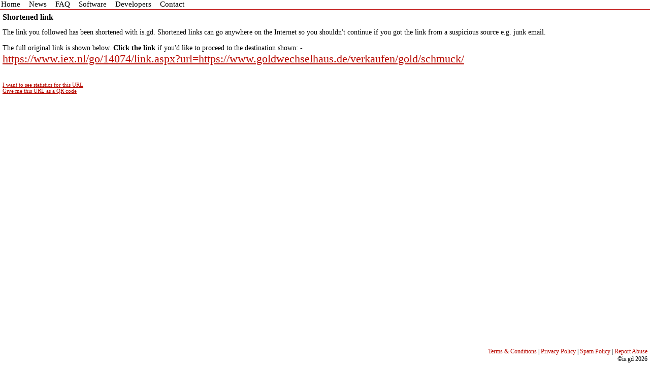

--- FILE ---
content_type: text/html; charset=UTF-8
request_url: https://is.gd/KEGEHt-
body_size: 1013
content:
<!DOCTYPE html PUBLIC "-//W3C//DTD XHTML 1.0 Transitional//EN" "http://www.w3.org/TR/xhtml1/DTD/xhtml1-transitional.dtd">
<html xmlns="http://www.w3.org/1999/xhtml">
<head>
<meta http-equiv="Content-type" content="text/html;charset=UTF-8" />
<meta name="viewport" content="width=460" />
<title>is.gd - Shortened URL</title>
<meta name="keywords" content="URL shortener,shorten,URL,link,smaller,shorter,hyperlink,shorten web address,v.gd,is.gd" />
<meta name="description" content="Shortened URL" />
<link rel="stylesheet" type="text/css" href="/isgd.css" media="screen" />
<link rel="shortcut icon" href="/isgd_favicon.ico" type="image/x-icon" /><script type="text/javascript" src="/qrcode.js"></script></head><body>
<div id="wrapper">
<div id="menu">
<a href="/index.php">Home</a><a href="/news.php">News</a><a href="/faq.php">FAQ</a><a href="/software.php">Software</a><a href="/developers.php">Developers</a><a href="/contact.php">Contact</a>
</div>
<div id="main"><h3>Shortened link</h3><p>The link you followed has been shortened with is.gd. Shortened links can go anywhere on the Internet so you shouldn't continue if you got the link from a suspicious source e.g. junk email.</p><p>The full original link is shown below. <b>Click the link</b> if you'd like to proceed to the destination shown: -<br /><a href="https://www.iex.nl/go/14074/link.aspx?url=https://www.goldwechselhaus.de/verkaufen/gold/schmuck/" class="biglink">https://www.iex.nl/go/14074/link.aspx?url=https://www.goldwechselhaus.de/verkaufen/gold/schmuck/</a><br /><br /></p><p><img id="qrcode" src="/placeholder.gif" alt="QR code" /><br /><a href="/stats.php?url=KEGEHt" class="smallink">I want to see statistics for this URL</a><br /><a id="qrlabel" onclick="load_qrcode('https://is.gd/KEGEHt'); return false" href="https://chart.apis.google.com/chart?cht=qr&amp;chs=100x100&amp;choe=UTF-8&amp;chld=H|0&amp;chl=https://is.gd/KEGEHt">Give me this URL as a QR code</a></p><div id="qrmessage">Tip: some QR readers fail to read mixed case URLs properly. We recommend using the lower case option or a lower case custom URL with QR codes.</div></div>
<div id="push"></div>
</div>
<div id="footer">
<p>
<a href="/terms.php">Terms &amp; Conditions</a> | 
<a href="/privacy.php">Privacy Policy</a> | 
<a href="/spam.php">Spam Policy</a> | 
<a href="/contact.php">Report Abuse</a><br />
&copy;is.gd 2026
</p>
</div>
</body>
</html>